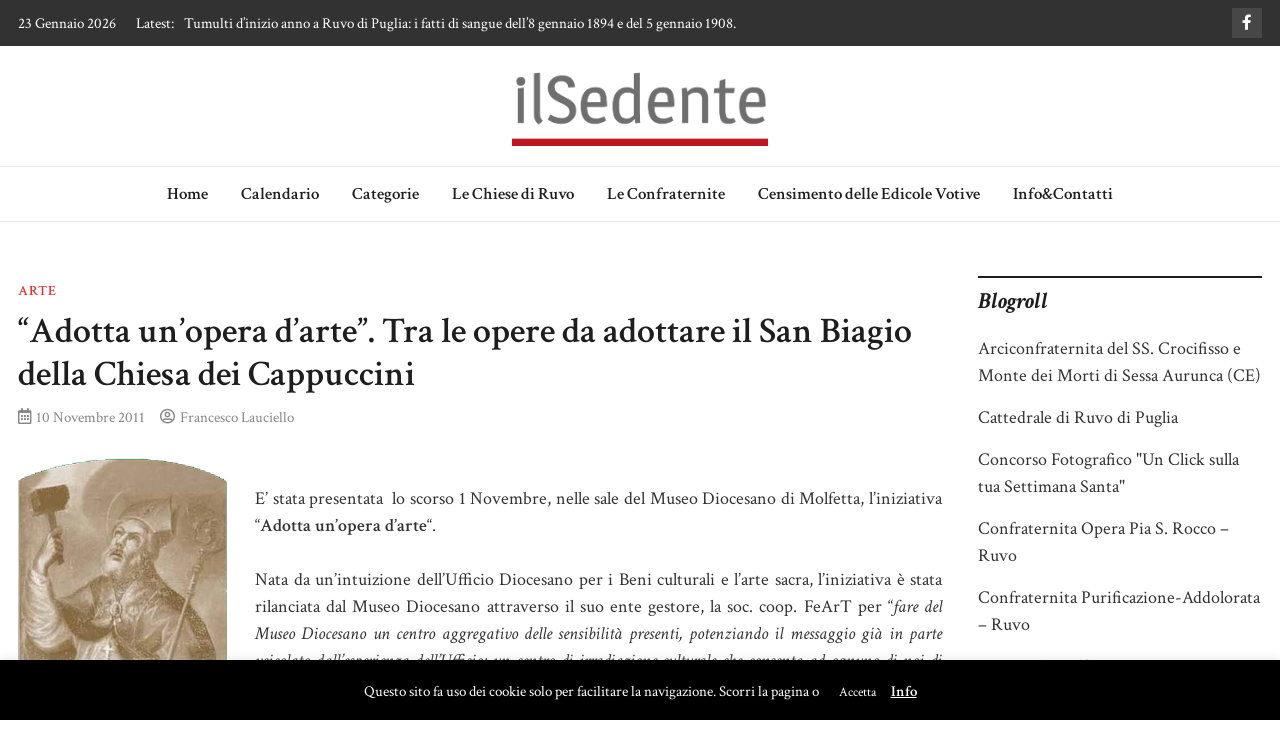

--- FILE ---
content_type: text/html; charset=UTF-8
request_url: http://ilsedente.it/640/adotta-unopera-darte-tra-le-opere-da-adottare-il-san-biagio-della-chiesa-dei-cappuccini/?doing_wp_cron=1686088707.8950290679931640625000
body_size: 20640
content:
<!doctype html>
<html lang="it-IT">
<head>
	<meta charset="UTF-8">
	<meta name="viewport" content="width=device-width, initial-scale=1">
	<link rel="profile" href="https://gmpg.org/xfn/11">

	<meta name='robots' content='index, follow, max-image-preview:large, max-snippet:-1, max-video-preview:-1' />
	<style>img:is([sizes="auto" i], [sizes^="auto," i]) { contain-intrinsic-size: 3000px 1500px }</style>
	
	<!-- This site is optimized with the Yoast SEO plugin v20.4 - https://yoast.com/wordpress/plugins/seo/ -->
	<title>&quot;Adotta un&#039;opera d&#039;arte&quot;. Tra le opere da adottare il San Biagio della Chiesa dei Cappuccini - il Sedente</title>
	<link rel="canonical" href="http://ilsedente.it/640/adotta-unopera-darte-tra-le-opere-da-adottare-il-san-biagio-della-chiesa-dei-cappuccini/" />
	<meta property="og:locale" content="it_IT" />
	<meta property="og:type" content="article" />
	<meta property="og:title" content="&quot;Adotta un&#039;opera d&#039;arte&quot;. Tra le opere da adottare il San Biagio della Chiesa dei Cappuccini - il Sedente" />
	<meta property="og:description" content="E&#8217; stata presentata  lo scorso 1 Novembre, nelle sale del Museo Diocesano di Molfetta, l&#8217;iniziativa &#8220;Adotta un&#8217;opera d&#8217;arte&#8220;. Nata da un&#8217;intuizione dell&#8217;Ufficio Diocesano per i Beni [&hellip;]" />
	<meta property="og:url" content="http://ilsedente.it/640/adotta-unopera-darte-tra-le-opere-da-adottare-il-san-biagio-della-chiesa-dei-cappuccini/" />
	<meta property="og:site_name" content="il Sedente" />
	<meta property="article:publisher" content="https://facebook.com/ilsedente" />
	<meta property="article:published_time" content="2011-11-10T16:16:25+00:00" />
	<meta property="article:modified_time" content="2011-12-03T21:17:25+00:00" />
	<meta property="og:image" content="http://ilsedente.it/wp-content/uploads/2011/11/sanbia.jpg" />
	<meta property="og:image:width" content="210" />
	<meta property="og:image:height" content="620" />
	<meta property="og:image:type" content="image/jpeg" />
	<meta name="author" content="Francesco Lauciello" />
	<meta name="twitter:label1" content="Scritto da" />
	<meta name="twitter:data1" content="Francesco Lauciello" />
	<meta name="twitter:label2" content="Tempo di lettura stimato" />
	<meta name="twitter:data2" content="3 minuti" />
	<script type="application/ld+json" class="yoast-schema-graph">{"@context":"https://schema.org","@graph":[{"@type":"Article","@id":"http://ilsedente.it/640/adotta-unopera-darte-tra-le-opere-da-adottare-il-san-biagio-della-chiesa-dei-cappuccini/#article","isPartOf":{"@id":"http://ilsedente.it/640/adotta-unopera-darte-tra-le-opere-da-adottare-il-san-biagio-della-chiesa-dei-cappuccini/"},"author":{"name":"Francesco Lauciello","@id":"https://ilsedente.it/#/schema/person/52fda543b366b63f974af04d444c4bc9"},"headline":"&#8220;Adotta un&#8217;opera d&#8217;arte&#8221;. Tra le opere da adottare il San Biagio della Chiesa dei Cappuccini","datePublished":"2011-11-10T16:16:25+00:00","dateModified":"2011-12-03T21:17:25+00:00","mainEntityOfPage":{"@id":"http://ilsedente.it/640/adotta-unopera-darte-tra-le-opere-da-adottare-il-san-biagio-della-chiesa-dei-cappuccini/"},"wordCount":666,"publisher":{"@id":"https://ilsedente.it/#organization"},"image":{"@id":"http://ilsedente.it/640/adotta-unopera-darte-tra-le-opere-da-adottare-il-san-biagio-della-chiesa-dei-cappuccini/#primaryimage"},"thumbnailUrl":"http://ilsedente.it/wp-content/uploads/2011/11/sanbia.jpg","keywords":["adotta un'opera d'arte","chiesa dei cappuccini","diocesi","museo diocesano","san biagio"],"articleSection":["Arte"],"inLanguage":"it-IT"},{"@type":"WebPage","@id":"http://ilsedente.it/640/adotta-unopera-darte-tra-le-opere-da-adottare-il-san-biagio-della-chiesa-dei-cappuccini/","url":"http://ilsedente.it/640/adotta-unopera-darte-tra-le-opere-da-adottare-il-san-biagio-della-chiesa-dei-cappuccini/","name":"\"Adotta un'opera d'arte\". Tra le opere da adottare il San Biagio della Chiesa dei Cappuccini - il Sedente","isPartOf":{"@id":"https://ilsedente.it/#website"},"primaryImageOfPage":{"@id":"http://ilsedente.it/640/adotta-unopera-darte-tra-le-opere-da-adottare-il-san-biagio-della-chiesa-dei-cappuccini/#primaryimage"},"image":{"@id":"http://ilsedente.it/640/adotta-unopera-darte-tra-le-opere-da-adottare-il-san-biagio-della-chiesa-dei-cappuccini/#primaryimage"},"thumbnailUrl":"http://ilsedente.it/wp-content/uploads/2011/11/sanbia.jpg","datePublished":"2011-11-10T16:16:25+00:00","dateModified":"2011-12-03T21:17:25+00:00","breadcrumb":{"@id":"http://ilsedente.it/640/adotta-unopera-darte-tra-le-opere-da-adottare-il-san-biagio-della-chiesa-dei-cappuccini/#breadcrumb"},"inLanguage":"it-IT","potentialAction":[{"@type":"ReadAction","target":["http://ilsedente.it/640/adotta-unopera-darte-tra-le-opere-da-adottare-il-san-biagio-della-chiesa-dei-cappuccini/"]}]},{"@type":"ImageObject","inLanguage":"it-IT","@id":"http://ilsedente.it/640/adotta-unopera-darte-tra-le-opere-da-adottare-il-san-biagio-della-chiesa-dei-cappuccini/#primaryimage","url":"http://ilsedente.it/wp-content/uploads/2011/11/sanbia.jpg","contentUrl":"http://ilsedente.it/wp-content/uploads/2011/11/sanbia.jpg","width":"210","height":"620"},{"@type":"BreadcrumbList","@id":"http://ilsedente.it/640/adotta-unopera-darte-tra-le-opere-da-adottare-il-san-biagio-della-chiesa-dei-cappuccini/#breadcrumb","itemListElement":[{"@type":"ListItem","position":1,"name":"Home","item":"https://ilsedente.it/"},{"@type":"ListItem","position":2,"name":"&#8220;Adotta un&#8217;opera d&#8217;arte&#8221;. Tra le opere da adottare il San Biagio della Chiesa dei Cappuccini"}]},{"@type":"WebSite","@id":"https://ilsedente.it/#website","url":"https://ilsedente.it/","name":"il Sedente","description":"Cultura, arte e tradizioni a Ruvo di Puglia","publisher":{"@id":"https://ilsedente.it/#organization"},"potentialAction":[{"@type":"SearchAction","target":{"@type":"EntryPoint","urlTemplate":"https://ilsedente.it/?s={search_term_string}"},"query-input":"required name=search_term_string"}],"inLanguage":"it-IT"},{"@type":"Organization","@id":"https://ilsedente.it/#organization","name":"il Sedente","url":"https://ilsedente.it/","logo":{"@type":"ImageObject","inLanguage":"it-IT","@id":"https://ilsedente.it/#/schema/logo/image/","url":"http://ilsedente.it/wp-content/uploads/2022/02/cropped-Senza-titolo-10.png","contentUrl":"http://ilsedente.it/wp-content/uploads/2022/02/cropped-Senza-titolo-10.png","width":1191,"height":371,"caption":"il Sedente"},"image":{"@id":"https://ilsedente.it/#/schema/logo/image/"},"sameAs":["https://facebook.com/ilsedente"]},{"@type":"Person","@id":"https://ilsedente.it/#/schema/person/52fda543b366b63f974af04d444c4bc9","name":"Francesco Lauciello","image":{"@type":"ImageObject","inLanguage":"it-IT","@id":"https://ilsedente.it/#/schema/person/image/","url":"https://secure.gravatar.com/avatar/ae74011103dfb78532fe6b4adf06cd14?s=96&d=mm&r=g","contentUrl":"https://secure.gravatar.com/avatar/ae74011103dfb78532fe6b4adf06cd14?s=96&d=mm&r=g","caption":"Francesco Lauciello"},"url":"http://ilsedente.it/author/ilsedente/"}]}</script>
	<!-- / Yoast SEO plugin. -->


<link rel='dns-prefetch' href='//www.googletagmanager.com' />
<link rel='dns-prefetch' href='//fonts.googleapis.com' />
<link rel="alternate" type="application/rss+xml" title="il Sedente &raquo; Feed" href="http://ilsedente.it/feed/" />
<link rel="alternate" type="application/rss+xml" title="il Sedente &raquo; Feed dei commenti" href="http://ilsedente.it/comments/feed/" />
<link rel="alternate" type="application/rss+xml" title="Feed il Sedente &raquo; Storie" href="http://ilsedente.it/web-stories/feed/">		<!-- This site uses the Google Analytics by MonsterInsights plugin v8.14.0 - Using Analytics tracking - https://www.monsterinsights.com/ -->
							<script src="//www.googletagmanager.com/gtag/js?id=UA-24505419-2"  data-cfasync="false" data-wpfc-render="false" type="text/javascript" async></script>
			<script data-cfasync="false" data-wpfc-render="false" type="text/javascript">
				var mi_version = '8.14.0';
				var mi_track_user = true;
				var mi_no_track_reason = '';
				
								var disableStrs = [
															'ga-disable-UA-24505419-2',
									];

				/* Function to detect opted out users */
				function __gtagTrackerIsOptedOut() {
					for (var index = 0; index < disableStrs.length; index++) {
						if (document.cookie.indexOf(disableStrs[index] + '=true') > -1) {
							return true;
						}
					}

					return false;
				}

				/* Disable tracking if the opt-out cookie exists. */
				if (__gtagTrackerIsOptedOut()) {
					for (var index = 0; index < disableStrs.length; index++) {
						window[disableStrs[index]] = true;
					}
				}

				/* Opt-out function */
				function __gtagTrackerOptout() {
					for (var index = 0; index < disableStrs.length; index++) {
						document.cookie = disableStrs[index] + '=true; expires=Thu, 31 Dec 2099 23:59:59 UTC; path=/';
						window[disableStrs[index]] = true;
					}
				}

				if ('undefined' === typeof gaOptout) {
					function gaOptout() {
						__gtagTrackerOptout();
					}
				}
								window.dataLayer = window.dataLayer || [];

				window.MonsterInsightsDualTracker = {
					helpers: {},
					trackers: {},
				};
				if (mi_track_user) {
					function __gtagDataLayer() {
						dataLayer.push(arguments);
					}

					function __gtagTracker(type, name, parameters) {
						if (!parameters) {
							parameters = {};
						}

						if (parameters.send_to) {
							__gtagDataLayer.apply(null, arguments);
							return;
						}

						if (type === 'event') {
							
														parameters.send_to = monsterinsights_frontend.ua;
							__gtagDataLayer(type, name, parameters);
													} else {
							__gtagDataLayer.apply(null, arguments);
						}
					}

					__gtagTracker('js', new Date());
					__gtagTracker('set', {
						'developer_id.dZGIzZG': true,
											});
															__gtagTracker('config', 'UA-24505419-2', {"forceSSL":"true","anonymize_ip":"true"} );
										window.gtag = __gtagTracker;										(function () {
						/* https://developers.google.com/analytics/devguides/collection/analyticsjs/ */
						/* ga and __gaTracker compatibility shim. */
						var noopfn = function () {
							return null;
						};
						var newtracker = function () {
							return new Tracker();
						};
						var Tracker = function () {
							return null;
						};
						var p = Tracker.prototype;
						p.get = noopfn;
						p.set = noopfn;
						p.send = function () {
							var args = Array.prototype.slice.call(arguments);
							args.unshift('send');
							__gaTracker.apply(null, args);
						};
						var __gaTracker = function () {
							var len = arguments.length;
							if (len === 0) {
								return;
							}
							var f = arguments[len - 1];
							if (typeof f !== 'object' || f === null || typeof f.hitCallback !== 'function') {
								if ('send' === arguments[0]) {
									var hitConverted, hitObject = false, action;
									if ('event' === arguments[1]) {
										if ('undefined' !== typeof arguments[3]) {
											hitObject = {
												'eventAction': arguments[3],
												'eventCategory': arguments[2],
												'eventLabel': arguments[4],
												'value': arguments[5] ? arguments[5] : 1,
											}
										}
									}
									if ('pageview' === arguments[1]) {
										if ('undefined' !== typeof arguments[2]) {
											hitObject = {
												'eventAction': 'page_view',
												'page_path': arguments[2],
											}
										}
									}
									if (typeof arguments[2] === 'object') {
										hitObject = arguments[2];
									}
									if (typeof arguments[5] === 'object') {
										Object.assign(hitObject, arguments[5]);
									}
									if ('undefined' !== typeof arguments[1].hitType) {
										hitObject = arguments[1];
										if ('pageview' === hitObject.hitType) {
											hitObject.eventAction = 'page_view';
										}
									}
									if (hitObject) {
										action = 'timing' === arguments[1].hitType ? 'timing_complete' : hitObject.eventAction;
										hitConverted = mapArgs(hitObject);
										__gtagTracker('event', action, hitConverted);
									}
								}
								return;
							}

							function mapArgs(args) {
								var arg, hit = {};
								var gaMap = {
									'eventCategory': 'event_category',
									'eventAction': 'event_action',
									'eventLabel': 'event_label',
									'eventValue': 'event_value',
									'nonInteraction': 'non_interaction',
									'timingCategory': 'event_category',
									'timingVar': 'name',
									'timingValue': 'value',
									'timingLabel': 'event_label',
									'page': 'page_path',
									'location': 'page_location',
									'title': 'page_title',
								};
								for (arg in args) {
																		if (!(!args.hasOwnProperty(arg) || !gaMap.hasOwnProperty(arg))) {
										hit[gaMap[arg]] = args[arg];
									} else {
										hit[arg] = args[arg];
									}
								}
								return hit;
							}

							try {
								f.hitCallback();
							} catch (ex) {
							}
						};
						__gaTracker.create = newtracker;
						__gaTracker.getByName = newtracker;
						__gaTracker.getAll = function () {
							return [];
						};
						__gaTracker.remove = noopfn;
						__gaTracker.loaded = true;
						window['__gaTracker'] = __gaTracker;
					})();
									} else {
										console.log("");
					(function () {
						function __gtagTracker() {
							return null;
						}

						window['__gtagTracker'] = __gtagTracker;
						window['gtag'] = __gtagTracker;
					})();
									}
			</script>
				<!-- / Google Analytics by MonsterInsights -->
		<script type="text/javascript">
/* <![CDATA[ */
window._wpemojiSettings = {"baseUrl":"https:\/\/s.w.org\/images\/core\/emoji\/15.0.3\/72x72\/","ext":".png","svgUrl":"https:\/\/s.w.org\/images\/core\/emoji\/15.0.3\/svg\/","svgExt":".svg","source":{"concatemoji":"http:\/\/ilsedente.it\/wp-includes\/js\/wp-emoji-release.min.js?ver=6.7.4"}};
/*! This file is auto-generated */
!function(i,n){var o,s,e;function c(e){try{var t={supportTests:e,timestamp:(new Date).valueOf()};sessionStorage.setItem(o,JSON.stringify(t))}catch(e){}}function p(e,t,n){e.clearRect(0,0,e.canvas.width,e.canvas.height),e.fillText(t,0,0);var t=new Uint32Array(e.getImageData(0,0,e.canvas.width,e.canvas.height).data),r=(e.clearRect(0,0,e.canvas.width,e.canvas.height),e.fillText(n,0,0),new Uint32Array(e.getImageData(0,0,e.canvas.width,e.canvas.height).data));return t.every(function(e,t){return e===r[t]})}function u(e,t,n){switch(t){case"flag":return n(e,"\ud83c\udff3\ufe0f\u200d\u26a7\ufe0f","\ud83c\udff3\ufe0f\u200b\u26a7\ufe0f")?!1:!n(e,"\ud83c\uddfa\ud83c\uddf3","\ud83c\uddfa\u200b\ud83c\uddf3")&&!n(e,"\ud83c\udff4\udb40\udc67\udb40\udc62\udb40\udc65\udb40\udc6e\udb40\udc67\udb40\udc7f","\ud83c\udff4\u200b\udb40\udc67\u200b\udb40\udc62\u200b\udb40\udc65\u200b\udb40\udc6e\u200b\udb40\udc67\u200b\udb40\udc7f");case"emoji":return!n(e,"\ud83d\udc26\u200d\u2b1b","\ud83d\udc26\u200b\u2b1b")}return!1}function f(e,t,n){var r="undefined"!=typeof WorkerGlobalScope&&self instanceof WorkerGlobalScope?new OffscreenCanvas(300,150):i.createElement("canvas"),a=r.getContext("2d",{willReadFrequently:!0}),o=(a.textBaseline="top",a.font="600 32px Arial",{});return e.forEach(function(e){o[e]=t(a,e,n)}),o}function t(e){var t=i.createElement("script");t.src=e,t.defer=!0,i.head.appendChild(t)}"undefined"!=typeof Promise&&(o="wpEmojiSettingsSupports",s=["flag","emoji"],n.supports={everything:!0,everythingExceptFlag:!0},e=new Promise(function(e){i.addEventListener("DOMContentLoaded",e,{once:!0})}),new Promise(function(t){var n=function(){try{var e=JSON.parse(sessionStorage.getItem(o));if("object"==typeof e&&"number"==typeof e.timestamp&&(new Date).valueOf()<e.timestamp+604800&&"object"==typeof e.supportTests)return e.supportTests}catch(e){}return null}();if(!n){if("undefined"!=typeof Worker&&"undefined"!=typeof OffscreenCanvas&&"undefined"!=typeof URL&&URL.createObjectURL&&"undefined"!=typeof Blob)try{var e="postMessage("+f.toString()+"("+[JSON.stringify(s),u.toString(),p.toString()].join(",")+"));",r=new Blob([e],{type:"text/javascript"}),a=new Worker(URL.createObjectURL(r),{name:"wpTestEmojiSupports"});return void(a.onmessage=function(e){c(n=e.data),a.terminate(),t(n)})}catch(e){}c(n=f(s,u,p))}t(n)}).then(function(e){for(var t in e)n.supports[t]=e[t],n.supports.everything=n.supports.everything&&n.supports[t],"flag"!==t&&(n.supports.everythingExceptFlag=n.supports.everythingExceptFlag&&n.supports[t]);n.supports.everythingExceptFlag=n.supports.everythingExceptFlag&&!n.supports.flag,n.DOMReady=!1,n.readyCallback=function(){n.DOMReady=!0}}).then(function(){return e}).then(function(){var e;n.supports.everything||(n.readyCallback(),(e=n.source||{}).concatemoji?t(e.concatemoji):e.wpemoji&&e.twemoji&&(t(e.twemoji),t(e.wpemoji)))}))}((window,document),window._wpemojiSettings);
/* ]]> */
</script>
<link rel='stylesheet' id='lytebox-style-css' href='http://ilsedente.it/wp-content/plugins/lytebox/lytebox.css?ver=6.7.4' type='text/css' media='all' />
<link rel='stylesheet' id='mci-footnotes-no-tooltips-pagelayout-none-css' href='http://ilsedente.it/wp-content/plugins/footnotes/css/footnotes-nottbrpl0.min.css?ver=2.7.3' type='text/css' media='all' />
<link rel='stylesheet' id='style_main-css' href='http://ilsedente.it/wp-content/plugins/wp-gif-player/style.css?ver=1645981059' type='text/css' media='all' />
<link rel='stylesheet' id='socialite-css-css' href='http://ilsedente.it/wp-content/plugins/wpsocialite/lib/wpsocialite.css?ver=6.7.4' type='text/css' media='all' />
<link rel='stylesheet' id='sbi_styles-css' href='http://ilsedente.it/wp-content/plugins/instagram-feed/css/sbi-styles.min.css?ver=6.1.3' type='text/css' media='all' />
<style id='wp-emoji-styles-inline-css' type='text/css'>

	img.wp-smiley, img.emoji {
		display: inline !important;
		border: none !important;
		box-shadow: none !important;
		height: 1em !important;
		width: 1em !important;
		margin: 0 0.07em !important;
		vertical-align: -0.1em !important;
		background: none !important;
		padding: 0 !important;
	}
</style>
<link rel='stylesheet' id='wp-block-library-css' href='http://ilsedente.it/wp-includes/css/dist/block-library/style.min.css?ver=6.7.4' type='text/css' media='all' />
<style id='classic-theme-styles-inline-css' type='text/css'>
/*! This file is auto-generated */
.wp-block-button__link{color:#fff;background-color:#32373c;border-radius:9999px;box-shadow:none;text-decoration:none;padding:calc(.667em + 2px) calc(1.333em + 2px);font-size:1.125em}.wp-block-file__button{background:#32373c;color:#fff;text-decoration:none}
</style>
<style id='global-styles-inline-css' type='text/css'>
:root{--wp--preset--aspect-ratio--square: 1;--wp--preset--aspect-ratio--4-3: 4/3;--wp--preset--aspect-ratio--3-4: 3/4;--wp--preset--aspect-ratio--3-2: 3/2;--wp--preset--aspect-ratio--2-3: 2/3;--wp--preset--aspect-ratio--16-9: 16/9;--wp--preset--aspect-ratio--9-16: 9/16;--wp--preset--color--black: #000000;--wp--preset--color--cyan-bluish-gray: #abb8c3;--wp--preset--color--white: #ffffff;--wp--preset--color--pale-pink: #f78da7;--wp--preset--color--vivid-red: #cf2e2e;--wp--preset--color--luminous-vivid-orange: #ff6900;--wp--preset--color--luminous-vivid-amber: #fcb900;--wp--preset--color--light-green-cyan: #7bdcb5;--wp--preset--color--vivid-green-cyan: #00d084;--wp--preset--color--pale-cyan-blue: #8ed1fc;--wp--preset--color--vivid-cyan-blue: #0693e3;--wp--preset--color--vivid-purple: #9b51e0;--wp--preset--gradient--vivid-cyan-blue-to-vivid-purple: linear-gradient(135deg,rgba(6,147,227,1) 0%,rgb(155,81,224) 100%);--wp--preset--gradient--light-green-cyan-to-vivid-green-cyan: linear-gradient(135deg,rgb(122,220,180) 0%,rgb(0,208,130) 100%);--wp--preset--gradient--luminous-vivid-amber-to-luminous-vivid-orange: linear-gradient(135deg,rgba(252,185,0,1) 0%,rgba(255,105,0,1) 100%);--wp--preset--gradient--luminous-vivid-orange-to-vivid-red: linear-gradient(135deg,rgba(255,105,0,1) 0%,rgb(207,46,46) 100%);--wp--preset--gradient--very-light-gray-to-cyan-bluish-gray: linear-gradient(135deg,rgb(238,238,238) 0%,rgb(169,184,195) 100%);--wp--preset--gradient--cool-to-warm-spectrum: linear-gradient(135deg,rgb(74,234,220) 0%,rgb(151,120,209) 20%,rgb(207,42,186) 40%,rgb(238,44,130) 60%,rgb(251,105,98) 80%,rgb(254,248,76) 100%);--wp--preset--gradient--blush-light-purple: linear-gradient(135deg,rgb(255,206,236) 0%,rgb(152,150,240) 100%);--wp--preset--gradient--blush-bordeaux: linear-gradient(135deg,rgb(254,205,165) 0%,rgb(254,45,45) 50%,rgb(107,0,62) 100%);--wp--preset--gradient--luminous-dusk: linear-gradient(135deg,rgb(255,203,112) 0%,rgb(199,81,192) 50%,rgb(65,88,208) 100%);--wp--preset--gradient--pale-ocean: linear-gradient(135deg,rgb(255,245,203) 0%,rgb(182,227,212) 50%,rgb(51,167,181) 100%);--wp--preset--gradient--electric-grass: linear-gradient(135deg,rgb(202,248,128) 0%,rgb(113,206,126) 100%);--wp--preset--gradient--midnight: linear-gradient(135deg,rgb(2,3,129) 0%,rgb(40,116,252) 100%);--wp--preset--font-size--small: 13px;--wp--preset--font-size--medium: 20px;--wp--preset--font-size--large: 36px;--wp--preset--font-size--x-large: 42px;--wp--preset--spacing--20: 0.44rem;--wp--preset--spacing--30: 0.67rem;--wp--preset--spacing--40: 1rem;--wp--preset--spacing--50: 1.5rem;--wp--preset--spacing--60: 2.25rem;--wp--preset--spacing--70: 3.38rem;--wp--preset--spacing--80: 5.06rem;--wp--preset--shadow--natural: 6px 6px 9px rgba(0, 0, 0, 0.2);--wp--preset--shadow--deep: 12px 12px 50px rgba(0, 0, 0, 0.4);--wp--preset--shadow--sharp: 6px 6px 0px rgba(0, 0, 0, 0.2);--wp--preset--shadow--outlined: 6px 6px 0px -3px rgba(255, 255, 255, 1), 6px 6px rgba(0, 0, 0, 1);--wp--preset--shadow--crisp: 6px 6px 0px rgba(0, 0, 0, 1);}:where(.is-layout-flex){gap: 0.5em;}:where(.is-layout-grid){gap: 0.5em;}body .is-layout-flex{display: flex;}.is-layout-flex{flex-wrap: wrap;align-items: center;}.is-layout-flex > :is(*, div){margin: 0;}body .is-layout-grid{display: grid;}.is-layout-grid > :is(*, div){margin: 0;}:where(.wp-block-columns.is-layout-flex){gap: 2em;}:where(.wp-block-columns.is-layout-grid){gap: 2em;}:where(.wp-block-post-template.is-layout-flex){gap: 1.25em;}:where(.wp-block-post-template.is-layout-grid){gap: 1.25em;}.has-black-color{color: var(--wp--preset--color--black) !important;}.has-cyan-bluish-gray-color{color: var(--wp--preset--color--cyan-bluish-gray) !important;}.has-white-color{color: var(--wp--preset--color--white) !important;}.has-pale-pink-color{color: var(--wp--preset--color--pale-pink) !important;}.has-vivid-red-color{color: var(--wp--preset--color--vivid-red) !important;}.has-luminous-vivid-orange-color{color: var(--wp--preset--color--luminous-vivid-orange) !important;}.has-luminous-vivid-amber-color{color: var(--wp--preset--color--luminous-vivid-amber) !important;}.has-light-green-cyan-color{color: var(--wp--preset--color--light-green-cyan) !important;}.has-vivid-green-cyan-color{color: var(--wp--preset--color--vivid-green-cyan) !important;}.has-pale-cyan-blue-color{color: var(--wp--preset--color--pale-cyan-blue) !important;}.has-vivid-cyan-blue-color{color: var(--wp--preset--color--vivid-cyan-blue) !important;}.has-vivid-purple-color{color: var(--wp--preset--color--vivid-purple) !important;}.has-black-background-color{background-color: var(--wp--preset--color--black) !important;}.has-cyan-bluish-gray-background-color{background-color: var(--wp--preset--color--cyan-bluish-gray) !important;}.has-white-background-color{background-color: var(--wp--preset--color--white) !important;}.has-pale-pink-background-color{background-color: var(--wp--preset--color--pale-pink) !important;}.has-vivid-red-background-color{background-color: var(--wp--preset--color--vivid-red) !important;}.has-luminous-vivid-orange-background-color{background-color: var(--wp--preset--color--luminous-vivid-orange) !important;}.has-luminous-vivid-amber-background-color{background-color: var(--wp--preset--color--luminous-vivid-amber) !important;}.has-light-green-cyan-background-color{background-color: var(--wp--preset--color--light-green-cyan) !important;}.has-vivid-green-cyan-background-color{background-color: var(--wp--preset--color--vivid-green-cyan) !important;}.has-pale-cyan-blue-background-color{background-color: var(--wp--preset--color--pale-cyan-blue) !important;}.has-vivid-cyan-blue-background-color{background-color: var(--wp--preset--color--vivid-cyan-blue) !important;}.has-vivid-purple-background-color{background-color: var(--wp--preset--color--vivid-purple) !important;}.has-black-border-color{border-color: var(--wp--preset--color--black) !important;}.has-cyan-bluish-gray-border-color{border-color: var(--wp--preset--color--cyan-bluish-gray) !important;}.has-white-border-color{border-color: var(--wp--preset--color--white) !important;}.has-pale-pink-border-color{border-color: var(--wp--preset--color--pale-pink) !important;}.has-vivid-red-border-color{border-color: var(--wp--preset--color--vivid-red) !important;}.has-luminous-vivid-orange-border-color{border-color: var(--wp--preset--color--luminous-vivid-orange) !important;}.has-luminous-vivid-amber-border-color{border-color: var(--wp--preset--color--luminous-vivid-amber) !important;}.has-light-green-cyan-border-color{border-color: var(--wp--preset--color--light-green-cyan) !important;}.has-vivid-green-cyan-border-color{border-color: var(--wp--preset--color--vivid-green-cyan) !important;}.has-pale-cyan-blue-border-color{border-color: var(--wp--preset--color--pale-cyan-blue) !important;}.has-vivid-cyan-blue-border-color{border-color: var(--wp--preset--color--vivid-cyan-blue) !important;}.has-vivid-purple-border-color{border-color: var(--wp--preset--color--vivid-purple) !important;}.has-vivid-cyan-blue-to-vivid-purple-gradient-background{background: var(--wp--preset--gradient--vivid-cyan-blue-to-vivid-purple) !important;}.has-light-green-cyan-to-vivid-green-cyan-gradient-background{background: var(--wp--preset--gradient--light-green-cyan-to-vivid-green-cyan) !important;}.has-luminous-vivid-amber-to-luminous-vivid-orange-gradient-background{background: var(--wp--preset--gradient--luminous-vivid-amber-to-luminous-vivid-orange) !important;}.has-luminous-vivid-orange-to-vivid-red-gradient-background{background: var(--wp--preset--gradient--luminous-vivid-orange-to-vivid-red) !important;}.has-very-light-gray-to-cyan-bluish-gray-gradient-background{background: var(--wp--preset--gradient--very-light-gray-to-cyan-bluish-gray) !important;}.has-cool-to-warm-spectrum-gradient-background{background: var(--wp--preset--gradient--cool-to-warm-spectrum) !important;}.has-blush-light-purple-gradient-background{background: var(--wp--preset--gradient--blush-light-purple) !important;}.has-blush-bordeaux-gradient-background{background: var(--wp--preset--gradient--blush-bordeaux) !important;}.has-luminous-dusk-gradient-background{background: var(--wp--preset--gradient--luminous-dusk) !important;}.has-pale-ocean-gradient-background{background: var(--wp--preset--gradient--pale-ocean) !important;}.has-electric-grass-gradient-background{background: var(--wp--preset--gradient--electric-grass) !important;}.has-midnight-gradient-background{background: var(--wp--preset--gradient--midnight) !important;}.has-small-font-size{font-size: var(--wp--preset--font-size--small) !important;}.has-medium-font-size{font-size: var(--wp--preset--font-size--medium) !important;}.has-large-font-size{font-size: var(--wp--preset--font-size--large) !important;}.has-x-large-font-size{font-size: var(--wp--preset--font-size--x-large) !important;}
:where(.wp-block-post-template.is-layout-flex){gap: 1.25em;}:where(.wp-block-post-template.is-layout-grid){gap: 1.25em;}
:where(.wp-block-columns.is-layout-flex){gap: 2em;}:where(.wp-block-columns.is-layout-grid){gap: 2em;}
:root :where(.wp-block-pullquote){font-size: 1.5em;line-height: 1.6;}
</style>
<link rel='stylesheet' id='redux-extendify-styles-css' href='http://ilsedente.it/wp-content/plugins/redux-framework/redux-core/assets/css/extendify-utilities.css?ver=4.4.0' type='text/css' media='all' />
<link rel='stylesheet' id='fontawesome-five-css-css' href='http://ilsedente.it/wp-content/plugins/accesspress-social-counter/css/fontawesome-all.css?ver=1.9.2' type='text/css' media='all' />
<link rel='stylesheet' id='apsc-frontend-css-css' href='http://ilsedente.it/wp-content/plugins/accesspress-social-counter/css/frontend.css?ver=1.9.2' type='text/css' media='all' />
<link rel='stylesheet' id='advpsStyleSheet-css' href='http://ilsedente.it/wp-content/plugins/advanced-post-slider/advps-style.css?ver=6.7.4' type='text/css' media='all' />
<link rel='stylesheet' id='contact-form-7-css' href='http://ilsedente.it/wp-content/plugins/contact-form-7/includes/css/styles.css?ver=5.7.5.1' type='text/css' media='all' />
<link rel='stylesheet' id='cookie-law-info-css' href='http://ilsedente.it/wp-content/plugins/cookie-law-info/legacy/public/css/cookie-law-info-public.css?ver=3.0.8' type='text/css' media='all' />
<link rel='stylesheet' id='cookie-law-info-gdpr-css' href='http://ilsedente.it/wp-content/plugins/cookie-law-info/legacy/public/css/cookie-law-info-gdpr.css?ver=3.0.8' type='text/css' media='all' />
<link rel='stylesheet' id='core-front-css' href='http://ilsedente.it/wp-content/plugins/theme-core/assets/css/na-core-front.css?ver=1.0' type='text/css' media='all' />
<link rel='stylesheet' id='bootstrap-4-css' href='http://ilsedente.it/wp-content/themes/magazinebook/css/bootstrap.css?ver=4.4.1' type='text/css' media='all' />
<link rel='stylesheet' id='fontawesome-5-css' href='http://ilsedente.it/wp-content/themes/magazinebook/css/font-awesome.css?ver=5.13.0' type='text/css' media='all' />
<link rel='stylesheet' id='splide-css-css' href='http://ilsedente.it/wp-content/themes/magazinebook/css/splide.min.css?ver=2.3.1' type='text/css' media='all' />
<link rel='stylesheet' id='magazinebook-style-css' href='http://ilsedente.it/wp-content/themes/magazinebook/style.css?ver=1.0.9' type='text/css' media='all' />
<style id='magazinebook-style-inline-css' type='text/css'>

			a, .main-navigation li:hover > a, .main-navigation li.focus > a,
			.widget a:hover,
			.top-header-bar.mb-light-top-bar .mb-latest-posts a,
			.mb-simple-featured-posts .cat-links a,
			.widget .cat-links a {
				color: #dd3333;
			}
			.main-navigation .current_page_item > a,
			.main-navigation .current-menu-item > a,
			.main-navigation .current_page_ancestor > a,
			.main-navigation .current-menu-ancestor > a {
				color: #dd3333;
  				border-bottom: 2px solid #dd3333;
			}
			.mb-read-more {
				background-color: #dd3333;
			}
			input[type='reset'], input[type='button'], input[type='submit'], button {
				background-color: #dd3333;
			}
			.search-form button.search-icon {
				border-top: 1px solid #dd3333;
			}
		
</style>
<link rel='stylesheet' id='magazinebook-fonts-option3-css' href='//fonts.googleapis.com/css2?family=Crimson+Text%3Aital%2Cwght%400%2C400%3B0%2C600%3B1%2C400%3B1%2C700&#038;display=swap&#038;ver=1.0.9' type='text/css' media='all' />
<style id='magazinebook-fonts-option3-inline-css' type='text/css'>

		html {
			font-size: 18px;
		}
		body, button, input, select, optgroup, textarea {
			font-family: 'Crimson Text', serif;
		}
		h1, h2, h3, h4, h5, h6, .h1, .h2, .h3, .h4, .h5, .h6 {
			font-weight: 600;
		}
		.entry-title {
			font-family: 'Crimson Text', serif;
			font-weight: 600;
		}
		.main-navigation, .mb-read-more, .cat-links, input[type='reset'], input[type='button'], input[type='submit'], button, #respond form label {
			font-family: 'Crimson Text', serif;
			font-weight: 600;
		}
		.widget .widget-title, .widget .widgettitle, .site-header .site-title, .page-title, .comments-title, .comment-reply-title {
			font-family: 'Crimson Text', serif;
			font-weight: 700;
			font-style: italic;
		}
		#secondary .widget_search input.s.field {
			width: calc(100% - 48px);
		}
		
</style>
<link rel='stylesheet' id='yarppRelatedCss-css' href='http://ilsedente.it/wp-content/plugins/yet-another-related-posts-plugin/style/related.css?ver=5.30.2' type='text/css' media='all' />
<link rel='stylesheet' id='galleria-css' href='http://ilsedente.it/wp-content/plugins/wp-galleria/css/wp-galleria.css?ver=1.1' type='text/css' media='screen' />
<link rel='stylesheet' id='fancybox-css' href='http://ilsedente.it/wp-content/plugins/wp-galleria/css/jquery.fancybox-1.3.0.css?ver=1.3.0' type='text/css' media='screen' />
<script type="text/javascript" src="http://ilsedente.it/wp-content/plugins/lytebox/lytebox.js?ver=6.7.4" id="lytebox-script-js"></script>
<script type="text/javascript" src="http://ilsedente.it/wp-includes/js/jquery/jquery.min.js?ver=3.7.1" id="jquery-core-js"></script>
<script type="text/javascript" src="http://ilsedente.it/wp-includes/js/jquery/jquery-migrate.min.js?ver=3.4.1" id="jquery-migrate-js"></script>
<script type="text/javascript" src="http://ilsedente.it/wp-content/plugins/google-analytics-for-wordpress/assets/js/frontend-gtag.min.js?ver=8.14.0" id="monsterinsights-frontend-script-js"></script>
<script data-cfasync="false" data-wpfc-render="false" type="text/javascript" id='monsterinsights-frontend-script-js-extra'>/* <![CDATA[ */
var monsterinsights_frontend = {"js_events_tracking":"true","download_extensions":"doc,pdf,ppt,zip,xls,docx,pptx,xlsx","inbound_paths":"[]","home_url":"http:\/\/ilsedente.it","hash_tracking":"false","ua":"UA-24505419-2","v4_id":""};/* ]]> */
</script>
<script type="text/javascript" src="http://ilsedente.it/wp-content/plugins/advanced-post-slider/js/advps.frnt.script.js?ver=6.7.4" id="advps_front_script-js"></script>
<script type="text/javascript" src="http://ilsedente.it/wp-content/plugins/advanced-post-slider/bxslider/jquery.bxslider.min.js?ver=6.7.4" id="advps_jbx-js"></script>
<script type="text/javascript" id="cookie-law-info-js-extra">
/* <![CDATA[ */
var Cli_Data = {"nn_cookie_ids":[],"cookielist":[],"non_necessary_cookies":[],"ccpaEnabled":"","ccpaRegionBased":"","ccpaBarEnabled":"","strictlyEnabled":["necessary","obligatoire"],"ccpaType":"gdpr","js_blocking":"","custom_integration":"","triggerDomRefresh":"","secure_cookies":""};
var cli_cookiebar_settings = {"animate_speed_hide":"500","animate_speed_show":"500","background":"#000000","border":"#444","border_on":"","button_1_button_colour":"#000","button_1_button_hover":"#000000","button_1_link_colour":"#fff","button_1_as_button":"1","button_1_new_win":"","button_2_button_colour":"#333","button_2_button_hover":"#292929","button_2_link_colour":"#ffffff","button_2_as_button":"","button_2_hidebar":"","button_3_button_colour":"#000","button_3_button_hover":"#000000","button_3_link_colour":"#fff","button_3_as_button":"1","button_3_new_win":"","button_4_button_colour":"#000","button_4_button_hover":"#000000","button_4_link_colour":"#62a329","button_4_as_button":"","button_7_button_colour":"#61a229","button_7_button_hover":"#4e8221","button_7_link_colour":"#fff","button_7_as_button":"1","button_7_new_win":"","font_family":"inherit","header_fix":"","notify_animate_hide":"1","notify_animate_show":"","notify_div_id":"#cookie-law-info-bar","notify_position_horizontal":"right","notify_position_vertical":"bottom","scroll_close":"1","scroll_close_reload":"","accept_close_reload":"","reject_close_reload":"","showagain_tab":"1","showagain_background":"#fff","showagain_border":"#000","showagain_div_id":"#cookie-law-info-again","showagain_x_position":"100px","text":"#ffffff","show_once_yn":"","show_once":"10000","logging_on":"","as_popup":"","popup_overlay":"1","bar_heading_text":"","cookie_bar_as":"banner","popup_showagain_position":"bottom-right","widget_position":"left"};
var log_object = {"ajax_url":"http:\/\/ilsedente.it\/wp-admin\/admin-ajax.php"};
/* ]]> */
</script>
<script type="text/javascript" src="http://ilsedente.it/wp-content/plugins/cookie-law-info/legacy/public/js/cookie-law-info-public.js?ver=3.0.8" id="cookie-law-info-js"></script>

<!-- Snippet Google Analytics aggiunto da Site Kit -->
<script type="text/javascript" src="https://www.googletagmanager.com/gtag/js?id=UA-24505419-3" id="google_gtagjs-js" async></script>
<script type="text/javascript" id="google_gtagjs-js-after">
/* <![CDATA[ */
window.dataLayer = window.dataLayer || [];function gtag(){dataLayer.push(arguments);}
gtag('set', 'linker', {"domains":["ilsedente.it"]} );
gtag("js", new Date());
gtag("set", "developer_id.dZTNiMT", true);
gtag("config", "UA-24505419-3", {"anonymize_ip":true});
gtag("config", "G-XGGYKJ4SRX");
/* ]]> */
</script>

<!-- Termina lo snippet Google Analytics aggiunto da Site Kit -->
<script type="text/javascript" src="http://ilsedente.it/wp-content/plugins/wp-galleria/js/jquery.fancybox-1.3.0.pack.js?ver=1.3.0" id="fancybox-js"></script>
<link rel="https://api.w.org/" href="http://ilsedente.it/wp-json/" /><link rel="alternate" title="JSON" type="application/json" href="http://ilsedente.it/wp-json/wp/v2/posts/640" /><link rel="EditURI" type="application/rsd+xml" title="RSD" href="http://ilsedente.it/xmlrpc.php?rsd" />
<meta name="generator" content="WordPress 6.7.4" />
<link rel='shortlink' href='http://ilsedente.it/?p=640' />
<link rel="alternate" title="oEmbed (JSON)" type="application/json+oembed" href="http://ilsedente.it/wp-json/oembed/1.0/embed?url=http%3A%2F%2Filsedente.it%2F640%2Fadotta-unopera-darte-tra-le-opere-da-adottare-il-san-biagio-della-chiesa-dei-cappuccini%2F" />
<link rel="alternate" title="oEmbed (XML)" type="text/xml+oembed" href="http://ilsedente.it/wp-json/oembed/1.0/embed?url=http%3A%2F%2Filsedente.it%2F640%2Fadotta-unopera-darte-tra-le-opere-da-adottare-il-san-biagio-della-chiesa-dei-cappuccini%2F&#038;format=xml" />
<meta name="generator" content="Redux 4.4.0" /><!-- browser-theme-color for WordPress --><meta name="theme-color" content="#dd0000"><meta name="msapplication-navbutton-color" content="#dd0000"><meta name="apple-mobile-web-app-capable" content="yes"><meta name="apple-mobile-web-app-status-bar-style" content="black-translucent"><meta name="generator" content="Site Kit by Google 1.96.0" />        <style type="text/css" id="pf-main-css">
            
				@media screen {
					.printfriendly {
						z-index: 1000; position: relative
					}
					.printfriendly a, .printfriendly a:link, .printfriendly a:visited, .printfriendly a:hover, .printfriendly a:active {
						font-weight: 600;
						cursor: pointer;
						text-decoration: none;
						border: none;
						-webkit-box-shadow: none;
						-moz-box-shadow: none;
						box-shadow: none;
						outline:none;
						font-size: 14px !important;
						color: #6D9F00 !important;
					}
					.printfriendly.pf-alignleft {
						float: left;
					}
					.printfriendly.pf-alignright {
						float: right;
					}
					.printfriendly.pf-aligncenter {
						justify-content: center;
						display: flex; align-items: center;
					}
				}
				
				.pf-button-img {
					border: none;
					-webkit-box-shadow: none; 
					-moz-box-shadow: none; 
					box-shadow: none; 
					padding: 0; 
					margin: 0;
					display: inline; 
					vertical-align: middle;
				}
			  
				img.pf-button-img + .pf-button-text {
					margin-left: 6px;
				}

				@media print {
					.printfriendly {
						display: none;
					}
				}
				        </style>

            
        <style type="text/css" id="pf-excerpt-styles">
          .pf-button.pf-button-excerpt {
              display: none;
           }
        </style>

                <meta property="fb:app_id" content="" />
    <meta property="fb:app_id" content="" />
<script type="text/javascript" src="http://ilsedente.it/wp-content/plugins/wp-lytebox/lytebox.js.php">
</script>
<link rel="stylesheet" href="http://ilsedente.it/wp-content/plugins/wp-lytebox/lytebox.css" type="text/css" media="screen" />
<style type="text/css">
#lbOverlay.grey { background-color: #000; }
#lbOuterContainer.grey { border: 3px solid #888; }
#lbDetailsContainer.grey { border: 3px solid #888; border-top: none; }
#lbPrev.grey:hover, #lbPrev.grey:visited:hover { background: url(http://ilsedente.it/wp-content/plugins/wp-lytebox/images/prev_grey.gif) left 15% no-repeat; }
#lbNext.grey:hover, #lbNext.grey:visited:hover { background: url(http://ilsedente.it/wp-content/plugins/wp-lytebox/images/next_grey.gif) right 15% no-repeat; }
#lbPrev2.grey, #lbNext2.grey, #lbSpacer.grey { color: #333; }
#lbPrev2_Off.grey, #lbNext2_Off.grey { color: #CCC; }
#lbDetailsData.grey { color: #333; }
#lbClose.grey { background: url(http://ilsedente.it/wp-content/plugins/wp-lytebox/images/close_grey.png) no-repeat; }
#lbPlay.grey { background: url(http://ilsedente.it/wp-content/plugins/wp-lytebox/images/play_grey.png) no-repeat; }
#lbPause.grey { background: url(http://ilsedente.it/wp-content/plugins/wp-lytebox/images/pause_grey.png) no-repeat; }</style>
<!-- Snippet Google AdSense aggiunto da Site Kit -->
<meta name="google-adsense-platform-account" content="ca-host-pub-2644536267352236">
<meta name="google-adsense-platform-domain" content="sitekit.withgoogle.com">
<!-- Termina lo snippet Google AdSense aggiunto da Site Kit -->
<meta name="generator" content="Elementor 3.12.1; features: e_dom_optimization, e_optimized_assets_loading, e_optimized_css_loading, a11y_improvements, additional_custom_breakpoints; settings: css_print_method-external, google_font-enabled, font_display-auto">
<meta name="generator" content="Powered by WPBakery Page Builder - drag and drop page builder for WordPress."/>
<!--[if lte IE 9]><link rel="stylesheet" type="text/css" href="http://ilsedente.it/wp-content/plugins/js_composer/assets/css/vc_lte_ie9.min.css" media="screen"><![endif]--><script type="text/javascript" src="http://ilsedente.it/wp-content/plugins/si-captcha-for-wordpress/captcha/si_captcha.js?ver=1769130112"></script>
<!-- begin SI CAPTCHA Anti-Spam - login/register form style -->
<style type="text/css">
.si_captcha_small { width:175px; height:45px; padding-top:10px; padding-bottom:10px; }
.si_captcha_large { width:250px; height:60px; padding-top:10px; padding-bottom:10px; }
img#si_image_com { border-style:none; margin:0; padding-right:5px; float:left; }
img#si_image_reg { border-style:none; margin:0; padding-right:5px; float:left; }
img#si_image_log { border-style:none; margin:0; padding-right:5px; float:left; }
img#si_image_side_login { border-style:none; margin:0; padding-right:5px; float:left; }
img#si_image_checkout { border-style:none; margin:0; padding-right:5px; float:left; }
img#si_image_jetpack { border-style:none; margin:0; padding-right:5px; float:left; }
img#si_image_bbpress_topic { border-style:none; margin:0; padding-right:5px; float:left; }
.si_captcha_refresh { border-style:none; margin:0; vertical-align:bottom; }
div#si_captcha_input { display:block; padding-top:15px; padding-bottom:5px; }
label#si_captcha_code_label { margin:0; }
input#si_captcha_code_input { width:65px; }
p#si_captcha_code_p { clear: left; padding-top:10px; }
.si-captcha-jetpack-error { color:#DC3232; }
</style>
<!-- end SI CAPTCHA Anti-Spam - login/register form style -->
		<style type="text/css">
					.site-title,
			.site-description {
				position: absolute;
				clip: rect(1px, 1px, 1px, 1px);
				}
					</style>
		<link rel="icon" href="http://ilsedente.it/wp-content/uploads/2022/02/cropped-logo-1-32x32.png" sizes="32x32" />
<link rel="icon" href="http://ilsedente.it/wp-content/uploads/2022/02/cropped-logo-1-192x192.png" sizes="192x192" />
<link rel="apple-touch-icon" href="http://ilsedente.it/wp-content/uploads/2022/02/cropped-logo-1-180x180.png" />
<meta name="msapplication-TileImage" content="http://ilsedente.it/wp-content/uploads/2022/02/cropped-logo-1-270x270.png" />
			<!-- Easy Columns 2.1.1 by Pat Friedl http://www.patrickfriedl.com -->
			<link rel="stylesheet" href="http://ilsedente.it/wp-content/plugins/easy-columns/css/easy-columns.css" type="text/css" media="screen, projection" />
					<style type="text/css" id="custom-theme-css">
			.custom-logo { height: 80px; width: auto; }
		</style>
				<style type="text/css" id="wp-custom-css">
			.site-content article {
word-wrap: break-word;
-webkit-hyphens: none;
-moz-hyphens: none;
hyphens: none;
}		</style>
		<noscript><style type="text/css"> .wpb_animate_when_almost_visible { opacity: 1; }</style></noscript>
<style type="text/css" media="all">
.footnotes_reference_container {margin-top: 24px !important; margin-bottom: 0px !important;}
.footnote_container_prepare > p {border-bottom: 1px solid #aaaaaa !important;}
.footnote_plugin_tooltip_text {
 top: 0.5em !important;
 font-size: 11px !important;
}

.footnote_plugin_text {
  -webkit-hyphens: none;
     -moz-hyphens: none;
          hyphens: none;
}

</style>
</head>

<body class="post-template-default single single-post postid-640 single-format-standard wp-custom-logo wp-embed-responsive no-sidebar wpb-js-composer js-comp-ver-5.7 vc_responsive elementor-default elementor-kit-7">



<div id="page" class="site">
	<a class="skip-link screen-reader-text" href="#content">Skip to content</a>

			<div class="top-header-bar ">
			<div class="container top-header-container">
				<div class="row align-items-center">
					<div class="col-md-8 px-lg-3">
													<span class="mb-header-date">
							23 Gennaio 2026							</span>
									<div class="mb-latest-posts">
			<span class="mb-latest-posts-label">Latest: </span>
			<div class="top-ticker-wrap">
				<ul class="mb-latest-posts-list">
											<li>
							<a href="http://ilsedente.it/3456/tumulti-dinizio-anno-a-ruvo-di-puglia-i-fatti-di-sangue-dell8-gennaio-1894-e-del-5-gennaio-1908/" title="Tumulti d&#8217;inizio anno a Ruvo di Puglia: i fatti di sangue dell&#8217;8 gennaio 1894 e del 5 gennaio 1908.">Tumulti d&#8217;inizio anno a Ruvo di Puglia: i fatti di sangue dell&#8217;8 gennaio 1894 e del 5 gennaio 1908.</a>
						</li>
												<li>
							<a href="http://ilsedente.it/3124/la-cappella-della-nativita-nella-cattedrale-ruvo-puglia/" title="La Cappella della Natività nella Cattedrale di Ruvo di Puglia">La Cappella della Natività nella Cattedrale di Ruvo di Puglia</a>
						</li>
												<li>
							<a href="http://ilsedente.it/3297/lantico-presepe-della-chiesa-di-santangelo-a-ruvo-di-puglia/" title="L&#8217;antico Presepe della chiesa di Sant&#8217;Angelo a Ruvo di Puglia">L&#8217;antico Presepe della chiesa di Sant&#8217;Angelo a Ruvo di Puglia</a>
						</li>
												<li>
							<a href="http://ilsedente.it/3430/1879-il-giubileo-dellimmacolata-concezione-nella-chiesa-di-santangelo-a-ruvo-di-puglia/" title="1879: il Giubileo dell’Immacolata Concezione nella chiesa di Sant’Angelo a Ruvo di Puglia">1879: il Giubileo dell’Immacolata Concezione nella chiesa di Sant’Angelo a Ruvo di Puglia</a>
						</li>
												<li>
							<a href="http://ilsedente.it/2500/note-sullantica-chiesa-san-nicola-vetere-ruvo-puglia/" title="Note sull&#8217;antica chiesa di san Nicola Vetere a Ruvo di Puglia">Note sull&#8217;antica chiesa di san Nicola Vetere a Ruvo di Puglia</a>
						</li>
										</ul>
			</div>
		</div>
							</div>
					<div class="col-md-4 text-right px-lg-3">
							<div class="mb-social-links">
		<ul>
								<li>
						<a href="http://facebook.com/ilsedente" target="_blank"><i class="fab fa-facebook-f"></i></a>
					</li>
							</ul>
	</div>
						</div>
				</div>
			</div><!-- /.container -->
		</div><!-- /.top-header-bar -->
		
			<header id="masthead" class="site-header">
		<div class="main-header-bar mb-header-design-1">
			<div class="container">
				<div class="row align-items-center site-header-row">
					<div class="col-md-12 text-center">
						<div class="site-branding">
							<a href="http://ilsedente.it/" class="custom-logo-link" rel="home"><img width="1191" height="371" src="http://ilsedente.it/wp-content/uploads/2022/02/cropped-Senza-titolo-10.png" class="custom-logo" alt="il Sedente" decoding="async" fetchpriority="high" srcset="http://ilsedente.it/wp-content/uploads/2022/02/cropped-Senza-titolo-10.png 1191w, http://ilsedente.it/wp-content/uploads/2022/02/cropped-Senza-titolo-10-320x100.png 320w, http://ilsedente.it/wp-content/uploads/2022/02/cropped-Senza-titolo-10-720x224.png 720w, http://ilsedente.it/wp-content/uploads/2022/02/cropped-Senza-titolo-10-768x239.png 768w" sizes="(max-width: 1191px) 100vw, 1191px" /></a>								<p class="site-title"><a href="http://ilsedente.it/" rel="home">il Sedente</a></p>
																<p class="site-description">Cultura, arte e tradizioni a Ruvo di Puglia</p>
													</div><!-- .site-branding -->
					</div>
				</div><!-- .row -->
			</div><!-- .container -->
		</div><!-- /.main-header-bar -->
	</header><!-- #masthead -->

	<div class="main-header-nav-bar mb-header-design-1">
		<div class="container">
			<div class="row align-items-center primary-nav-row">
				<div class="col-md-12 text-center">
					<nav id="site-navigation" class="main-navigation">
						<button class="menu-toggle" aria-controls="primary-menu" aria-expanded="false"><i class="fas fa-bars"></i></button>
						<div class="menu-top-menu-container"><ul id="primary-menu" class="menu"><li id="menu-item-2440" class="menu-item menu-item-type-custom menu-item-object-custom menu-item-home menu-item-2440"><a href="http://ilsedente.it">Home</a></li>
<li id="menu-item-2272" class="menu-item menu-item-type-post_type menu-item-object-page menu-item-2272"><a href="http://ilsedente.it/calendario/">Calendario</a></li>
<li id="menu-item-2451" class="menu-item menu-item-type-custom menu-item-object-custom menu-item-has-children menu-item-2451"><a>Categorie</a>
<ul class="sub-menu">
	<li id="menu-item-2452" class="menu-item menu-item-type-taxonomy menu-item-object-category menu-item-2452"><a href="http://ilsedente.it/category/feste-religiose/">Feste religiose</a></li>
	<li id="menu-item-2453" class="menu-item menu-item-type-taxonomy menu-item-object-category menu-item-2453"><a href="http://ilsedente.it/category/eventi/">Eventi</a></li>
	<li id="menu-item-2454" class="menu-item menu-item-type-taxonomy menu-item-object-category current-post-ancestor current-menu-parent current-post-parent menu-item-2454"><a href="http://ilsedente.it/category/arte/">Arte</a></li>
	<li id="menu-item-2455" class="menu-item menu-item-type-taxonomy menu-item-object-category menu-item-2455"><a href="http://ilsedente.it/category/tradizioni/">Tradizioni</a></li>
	<li id="menu-item-2456" class="menu-item menu-item-type-taxonomy menu-item-object-category menu-item-2456"><a href="http://ilsedente.it/category/storia-2/">Storia</a></li>
	<li id="menu-item-2458" class="menu-item menu-item-type-taxonomy menu-item-object-category menu-item-2458"><a href="http://ilsedente.it/category/settimana-santa/">Settimana Santa</a></li>
	<li id="menu-item-2460" class="menu-item menu-item-type-taxonomy menu-item-object-category menu-item-2460"><a href="http://ilsedente.it/category/musica/">Musica</a></li>
	<li id="menu-item-2457" class="menu-item menu-item-type-taxonomy menu-item-object-category menu-item-2457"><a href="http://ilsedente.it/category/giorno-dopo-giorno/">Giorno dopo Giorno</a></li>
	<li id="menu-item-2459" class="menu-item menu-item-type-taxonomy menu-item-object-category menu-item-2459"><a href="http://ilsedente.it/category/foto-video/">Foto &#038; Video</a></li>
	<li id="menu-item-2461" class="menu-item menu-item-type-taxonomy menu-item-object-category menu-item-2461"><a href="http://ilsedente.it/category/dalle-altre-citta/">Dalle altre città</a></li>
	<li id="menu-item-2514" class="menu-item menu-item-type-post_type menu-item-object-page menu-item-2514"><a href="http://ilsedente.it/parole-chiave/">Parole chiave</a></li>
</ul>
</li>
<li id="menu-item-2275" class="menu-item menu-item-type-post_type menu-item-object-page menu-item-2275"><a href="http://ilsedente.it/le-chiese-di-ruvo/">Le Chiese di Ruvo</a></li>
<li id="menu-item-2276" class="menu-item menu-item-type-post_type menu-item-object-page menu-item-2276"><a href="http://ilsedente.it/le-confraternite/">Le Confraternite</a></li>
<li id="menu-item-2274" class="menu-item menu-item-type-post_type menu-item-object-page menu-item-2274"><a href="http://ilsedente.it/censimento-delle-edicole-votive-di-ruvo-di-puglia/">Censimento delle Edicole Votive</a></li>
<li id="menu-item-2273" class="menu-item menu-item-type-post_type menu-item-object-page menu-item-2273"><a href="http://ilsedente.it/contatti-disclaimer/">Info&#038;Contatti</a></li>
</ul></div>					</nav><!-- #site-navigation -->
				</div>
			</div><!-- .row -->
		</div><!-- .container -->
	</div><!-- /.main-header-nav-bar -->
	
	
		<div id="content" class="site-content">

<div class="container">
	<div class="row justify-content-center">
		<div id="primary" class="content-area col-md-9 px-lg-3 ">
			<main id="main" class="site-main">

			
<article id="post-640" class="post-640 post type-post status-publish format-standard has-post-thumbnail hentry category-arte tag-adotta-unopera-darte tag-chiesa-dei-cappuccini tag-diocesi tag-museo-diocesano tag-san-biagio">

	<span class="cat-links"><a href="http://ilsedente.it/category/arte/" rel="category tag">Arte</a></span>
	<header class="entry-header">
		<h1 class="entry-title">&#8220;Adotta un&#8217;opera d&#8217;arte&#8221;. Tra le opere da adottare il San Biagio della Chiesa dei Cappuccini</h1>			<div class="entry-meta">
				<span class="posted-on"><i class="far fa-calendar-alt"></i><a href="http://ilsedente.it/640/adotta-unopera-darte-tra-le-opere-da-adottare-il-san-biagio-della-chiesa-dei-cappuccini/" rel="bookmark"><time class="entry-date published" datetime="2011-11-10T17:16:25+01:00">10 Novembre 2011</time><time class="updated" datetime="2011-12-03T22:17:25+01:00">3 Dicembre 2011</time></a></span><span class="byline"><i class="far fa-user-circle"></i><span class="author vcard"><a class="url fn n" href="http://ilsedente.it/author/ilsedente/">Francesco Lauciello</a></span></span>			</div><!-- .entry-meta -->
			</header><!-- .entry-header -->

	
	<div class="entry-content">
		<p><img decoding="async" class="alignleft size-full wp-image-642" title="sanbia" src="http://ilsedente.it/wp-content/uploads/2011/11/sanbia.jpg" alt="" width="210" height="620" /></p>
<p style="text-align: justify;">E&#8217; stata presentata  lo scorso 1 Novembre, nelle sale del Museo Diocesano di Molfetta, l&#8217;iniziativa &#8220;<strong>Adotta un&#8217;opera d&#8217;arte</strong>&#8220;.</p>
<p style="text-align: justify;">Nata da un&#8217;intuizione dell&#8217;Ufficio Diocesano per i Beni culturali e l&#8217;arte sacra, l&#8217;iniziativa è stata rilanciata dal Museo Diocesano attraverso il suo ente gestore, la soc. coop. FeArT per &#8220;<em>fare del Museo Diocesano un centro aggregativo delle sensibilità presenti, potenziando il messaggio già in parte veicolato dall’esperienza dell’Ufficio; un centro di irradiazione culturale che consenta ad ognuno di noi di recuperare giorno per giorno il nostro patrimonio di storia, di arte, di fede. Le statue, le tele, i testi del cinquecento che proponiamo di aiutarci a conservare, restaurandoli, sono sinonimo della nostra identità, sono la risposta all’interrogativo su quel che siamo e sul da dove veniamo che spesso siamo indotti a porci. Ma sono anche, secondo una interpretazione cara la nostro vescovo, strumenti e tappe di quella via pulchritudinis che conduce a Dio.</em>&#8220;</p>
<p>&nbsp;</p>
<p style="text-align: justify;">Durante la serata dello scorso 1 Novembre sono state presentate le quattro opere restaurate o da restaurare oggetto dell&#8217;iniziativa. Si tratta della tela della “Flagellazione di Cristo” della Chiesa di San Pietro in Molfetta, della “Madonna del Rosario” della Chiesa di San Domenico in Giovinazzo, della raffigurazione della “Morte di Sant’Anna” della Chiesa</p>
<p style="text-align: justify;">di San Gioacchino a Terlizzi e del <strong>dipinto raffigurante &#8220;San Biagio&#8221; della Chiesa dei Cappuccini (o di S. Lucia vecchia) a Ruvo</strong>, del quale pubblichiamo di seguito una ricca presentazione a cura della dott.ssa Maria Silvia Zaza dell’Ufficio Diocesano per i Beni Culturali e l’Arte Sacra, in occasione del convegno del 1 novembre 2011 presso il Museo Diocesano di Molfetta.</p>
<p><em>Il dipinto, profilato da una cornice a stucco, è allocato a destra dell’ingresso secondario della chiesa dei padri cappuccini consacrata nel 1677col ti</em></p>
<p><em>tolo di S. Maria Maddalena.</em></p>
<p><em>Analogamente al suo pendant, San Cleto, posto sulla parete opposta &#8211; già restaurato in anni precedenti e conservato nella chiesa nuova di Santa Lucia -, San Biagio, riconoscibile grazie all’attributo iconografico (il pettine per cardare la lana nella mano destra), è rappresentato stante secondo lo schema tipico dei Santi patroni vescovi.</em></p>
<p><em>Le vesti, caratterizzate da un ricco panneggio e illuminate da caldi cromatismi rossi e dorati, catturano l’attenzione dell’osservatore.</em></p>
<p><em>Il dipinto non reca alcuna firma ma i molti elementi formali lo rimanderebbero ai lavori del chierico bitontino Nicola Gliri (1634-1687), sia nel periodo della sua collaborazione con Carlo Rosa sia successivamente, quando, ormai famoso, già dalla fine degli anni ’50 del XVII secolo, aveva formato attorno a se una consistente bottega. Si spiegano così la vera profluvie di tele, affreschi, dipinti di varia natura e soggetti, che egli disseminò nell’arco di una ventina di anni nelle chiese e soprattutto nei conventi di Terra di Bari. Egli rispondeva a precise esigenze della committenza ecclesiastica ed in particolare a quella degli ordini religiosi.</em></p>
<p><em>A Ruvo , sempre nella chiesa di S. Lucia, egli è presente con una pala d’altare raffigurante la Madonna con il bambino e i Santi Anna, Francesco, Domenico e Giovannino datata 1676 e non sarebbe inverosimile pensare che le due tele raffiguranti i Santi patroni ruvesi fossero in origine collocate all’interno di una fastosa macchina d’altare lignea dell’altare maggiore, oggi purtroppo dismessa, di cui rimane un pregevole tabernacolo intagliato.</em></p>
<p style="text-align: justify;">Il nostro &#8220;San Biagio&#8221; necessita, quindi, di un intervento urgente. Il progetto è già stato approvato dall&#8217;autorità competente ed è quindi esecutivo ma mancano i fondi per eseguirlo.</p>
<p style="text-align: justify;">Vi ricordiamo che se volete contribuire, le modalità previste sono le seguenti:</p>
<ul>
<li style="text-align: justify;"><em> CCP n. 11741709 intestato a CURIA VESCOVILE &#8211; MOLFETTA, PIAZZA GIOVENE n.4 70056 &#8211; MOLFETTA (BA) specificando la causale &#8220;ADOTTA UN&#8217;OPERA D&#8217;ARTE&#8221;</em></li>
<li style="text-align: justify;"><em>bonifico sul conto IT 68 W 07601 04000 0000 11741709 intestato a CURIA VESCOVILE &#8211; MOLFETTA, PIAZZA GIOVENE n.4 70056 &#8211; MOLFETTA (BA) specificando la causale &#8220;ADOTTA UN&#8217;OPERA D&#8217;ARTE&#8221;</em></li>
<li style="text-align: justify;"><em>per donazioni particolarmente è necessario contattare la Soc. Coop. FeArt al numero 348.4113699 o all&#8217;indirizzo email info@museodiocesanomolfetta.it o direttamente presso la reception del Museo Diocesano in via Entica della Chiesa a Molfetta.</em></li>
</ul>
<div class="printfriendly pf-button pf-button-content pf-alignleft"><a href="#" rel="nofollow" onClick="window.print(); return false;" title="Printer Friendly, PDF & Email"><img decoding="async" class="pf-button-img" src="https://cdn.printfriendly.com/buttons/printfriendly-pdf-button.png" alt="Print Friendly, PDF & Email" style="width: 112px;height: 24px;"  /></a></div><div class="tptn_counter" id="tptn_counter_640">(Visited 40 times, 1 visits today)</div><div class='yarpp yarpp-related yarpp-related-website yarpp-related-none yarpp-template-list'>
<p>Nessun articolo correlato.</p>
</div>
	</div><!-- .entry-content -->

</article><!-- #post-640 -->
<div class="clearfix"></div>
		<ul class="default-theme-post-navigation">
			<li class="theme-nav-previous"><a href="http://ilsedente.it/633/storia-breve-del-cimitero-di-ruvo-di-puglia/" rel="prev"><span class="meta-nav">&larr;</span> Storia breve del Cimitero di Ruvo di Puglia</a></li>
			<li class="theme-nav-next"><a href="http://ilsedente.it/647/martedi-22-novembre-festa-di-santa-cecilia-il-programma-dei-festeggiamenti/" rel="next">Martedì 22 Novembre: Festa di Santa Cecilia. Il Programma dei festeggiamenti <span class="meta-nav">&rarr;</span></a></li>
		</ul>
		<div class="clearfix"></div>

		<h3 class='comment-reply-title'>Similar Posts</h3>
			<div class="mb-related-posts mb-simple-featured-posts mb-simple-featured-posts-wrap row">
									<article class="mb-featured-article col-md-4 px-lg-3 post">
													<a class="post-thumbnail" href="http://ilsedente.it/3651/laltare-maggiore-della-chiesa-dei-cappuccini-di-ruvo-di-puglia-un-contributo-per-lo-scultore-francesco-paolo-antolini/" aria-hidden="true" tabindex="-1">
								<img width="495" height="300" src="http://ilsedente.it/wp-content/uploads/2020/07/Navata-sinistra-Cappuccini.jpeg" class="attachment-magazinebook-featured-image-medium size-magazinebook-featured-image-medium wp-post-image" alt="" decoding="async" srcset="http://ilsedente.it/wp-content/uploads/2020/07/Navata-sinistra-Cappuccini.jpeg 1772w, http://ilsedente.it/wp-content/uploads/2020/07/Navata-sinistra-Cappuccini-320x194.jpeg 320w, http://ilsedente.it/wp-content/uploads/2020/07/Navata-sinistra-Cappuccini-720x436.jpeg 720w, http://ilsedente.it/wp-content/uploads/2020/07/Navata-sinistra-Cappuccini-768x465.jpeg 768w, http://ilsedente.it/wp-content/uploads/2020/07/Navata-sinistra-Cappuccini-1536x931.jpeg 1536w" sizes="(max-width: 495px) 100vw, 495px" />							</a>
							<span class="cat-links"><a href="http://ilsedente.it/category/arte/" rel="category tag">Arte</a>&nbsp;<a href="http://ilsedente.it/category/storia-2/" rel="category tag">Storia</a>&nbsp;<a href="http://ilsedente.it/category/studi-e-ricerche/" rel="category tag">Studi e Ricerche</a></span>						<header class="entry-header">
							<h3 class="entry-title"><a href="http://ilsedente.it/3651/laltare-maggiore-della-chiesa-dei-cappuccini-di-ruvo-di-puglia-un-contributo-per-lo-scultore-francesco-paolo-antolini/" rel="bookmark">L&#8217;altare maggiore della chiesa dei Cappuccini di Ruvo di Puglia: un contributo per lo scultore Francesco Paolo Antolini</a></h3>							<div class="entry-meta">
								<span class="posted-on"><i class="far fa-calendar-alt"></i><a href="http://ilsedente.it/3651/laltare-maggiore-della-chiesa-dei-cappuccini-di-ruvo-di-puglia-un-contributo-per-lo-scultore-francesco-paolo-antolini/" rel="bookmark"><time class="entry-date published" datetime="2020-07-22T12:04:43+02:00">22 Luglio 2020</time><time class="updated" datetime="2021-01-29T09:52:20+01:00">29 Gennaio 2021</time></a></span><span class="byline"><i class="far fa-user-circle"></i><span class="author vcard"><a class="url fn n" href="http://ilsedente.it/author/ilsedente/">Francesco Lauciello</a></span></span>							</div><!-- .entry-meta -->
						</header><!-- .entry-header -->
					</article>
									<article class="mb-featured-article col-md-4 px-lg-3 post">
													<a class="post-thumbnail" href="http://ilsedente.it/3623/bellezza-e-catechesi-per-immagini-restaurata-la-tela-della-cacciata-degli-angeli-ribelli-della-chiesa-di-santangelo/" aria-hidden="true" tabindex="-1">
								<img width="501" height="290" src="http://ilsedente.it/wp-content/uploads/2020/06/San-Michele.jpg" class="attachment-magazinebook-featured-image-medium size-magazinebook-featured-image-medium wp-post-image" alt="" decoding="async" srcset="http://ilsedente.it/wp-content/uploads/2020/06/San-Michele.jpg 685w, http://ilsedente.it/wp-content/uploads/2020/06/San-Michele-320x185.jpg 320w" sizes="(max-width: 501px) 100vw, 501px" />							</a>
							<span class="cat-links"><a href="http://ilsedente.it/category/arte/" rel="category tag">Arte</a>&nbsp;<a href="http://ilsedente.it/category/giorno-dopo-giorno/" rel="category tag">Giorno dopo Giorno</a></span>						<header class="entry-header">
							<h3 class="entry-title"><a href="http://ilsedente.it/3623/bellezza-e-catechesi-per-immagini-restaurata-la-tela-della-cacciata-degli-angeli-ribelli-della-chiesa-di-santangelo/" rel="bookmark">Bellezza e catechesi per immagini: restaurata la tela della Cacciata degli angeli ribelli della chiesa di Sant&#8217;Angelo</a></h3>							<div class="entry-meta">
								<span class="posted-on"><i class="far fa-calendar-alt"></i><a href="http://ilsedente.it/3623/bellezza-e-catechesi-per-immagini-restaurata-la-tela-della-cacciata-degli-angeli-ribelli-della-chiesa-di-santangelo/" rel="bookmark"><time class="entry-date published" datetime="2020-06-09T17:20:42+02:00">9 Giugno 2020</time><time class="updated" datetime="2020-07-07T18:54:37+02:00">7 Luglio 2020</time></a></span><span class="byline"><i class="far fa-user-circle"></i><span class="author vcard"><a class="url fn n" href="http://ilsedente.it/author/ilsedente/">Francesco Lauciello</a></span></span>							</div><!-- .entry-meta -->
						</header><!-- .entry-header -->
					</article>
									<article class="mb-featured-article col-md-4 px-lg-3 post">
													<a class="post-thumbnail" href="http://ilsedente.it/1522/san-lorenzo-note-sulla-statua-in-pietra-della-cattedrale/" aria-hidden="true" tabindex="-1">
								<img width="501" height="286" src="http://ilsedente.it/wp-content/uploads/2012/08/sanlorenzo-1-2.jpg" class="attachment-magazinebook-featured-image-medium size-magazinebook-featured-image-medium wp-post-image" alt="" decoding="async" loading="lazy" srcset="http://ilsedente.it/wp-content/uploads/2012/08/sanlorenzo-1-2.jpg 1000w, http://ilsedente.it/wp-content/uploads/2012/08/sanlorenzo-1-2-250x142.jpg 250w, http://ilsedente.it/wp-content/uploads/2012/08/sanlorenzo-1-2-300x171.jpg 300w" sizes="auto, (max-width: 501px) 100vw, 501px" />							</a>
							<span class="cat-links"><a href="http://ilsedente.it/category/arte/" rel="category tag">Arte</a>&nbsp;<a href="http://ilsedente.it/category/giorno-dopo-giorno/" rel="category tag">Giorno dopo Giorno</a>&nbsp;<a href="http://ilsedente.it/category/storia-2/" rel="category tag">Storia</a>&nbsp;<a href="http://ilsedente.it/category/studi-e-ricerche/" rel="category tag">Studi e Ricerche</a></span>						<header class="entry-header">
							<h3 class="entry-title"><a href="http://ilsedente.it/1522/san-lorenzo-note-sulla-statua-in-pietra-della-cattedrale/" rel="bookmark">San Lorenzo, note sulla statua in pietra della Cattedrale</a></h3>							<div class="entry-meta">
								<span class="posted-on"><i class="far fa-calendar-alt"></i><a href="http://ilsedente.it/1522/san-lorenzo-note-sulla-statua-in-pietra-della-cattedrale/" rel="bookmark"><time class="entry-date published" datetime="2012-08-10T10:13:12+02:00">10 Agosto 2012</time><time class="updated" datetime="2021-01-29T09:59:52+01:00">29 Gennaio 2021</time></a></span><span class="byline"><i class="far fa-user-circle"></i><span class="author vcard"><a class="url fn n" href="http://ilsedente.it/author/ilsedente/">Francesco Lauciello</a></span></span>							</div><!-- .entry-meta -->
						</header><!-- .entry-header -->
					</article>
							</div>
		
			</main><!-- #main -->
		</div><!-- #primary -->

				<div class="col-md-3 px-lg-3 ">
			
<aside id="secondary" class="widget-area">
	<section id="linkcat-2" class="widget widget_links"><h5 class="widget-title">Blogroll</h5>
	<ul class='xoxo blogroll'>
<li><a href="http://www.sscrocifisso.com/">Arciconfraternita del SS. Crocifisso e Monte dei Morti di Sessa Aurunca (CE)</a></li>
<li><a href="http://www.cattedraleruvo.it">Cattedrale di Ruvo di Puglia</a></li>
<li><a href="http://www.unclicksullatuasettimanasanta.it">Concorso Fotografico &quot;Un Click sulla tua Settimana Santa&quot;</a></li>
<li><a href="http://www.operapiasanroccoruvo.it/">Confraternita Opera Pia S. Rocco &#8211; Ruvo</a></li>
<li><a href="http://www.confraternitapurificazioneaddolorata.com/">Confraternita Purificazione-Addolorata &#8211; Ruvo</a></li>
<li><a href="http://www.diocesimolfetta.it">Diocesi di Molfetta &#8211; Ruvo &#8211; Giovinazzo &#8211; Terlizzi</a></li>
<li><a href="http://www.lamiasettimanasanta.net">La Mia Settimana Santa (Molfetta &#8211; BA)</a></li>
<li><a href="http://settimanasantabitonto.myblog.it/">La Settimana Santa a Bitonto (BA)</a></li>
<li><a href="http://www.settimanasantacanosa.it/">La Settimana Santa a Canosa di Puglia (BA)</a></li>
<li><a href="http://www.settimanasantagrumoappula.net/">La Settimana Santa a Grumo Appula (BA)</a></li>
<li><a href="http://settimanasantatranese.blogspot.com/">La Settimana Santa a Trani (e nei dintorni)</a></li>
<li><a href="http://settimanasantava.altervista.org/index.htm">La Settimana Santa a Valenzano (BA)</a></li>
<li><a href="http://www.museodiocesanomolfetta.it/">Museo Diocesano Molfetta</a></li>
<li><a href="http://www.parrocchiaimmacolataruvo.it/">Parrocchia Immacolata &#8211; Ruvo</a></li>
<li><a href="http://redentoreruvodipuglia.blogspot.com/">Parrocchia SS. Redentore &#8211; Ruvo</a></li>
<li><a href="http://digilander.libero.it/cosda/home_page.htm">Santi Medici Cosma e Damiano</a></li>
<li><a href="http://www.settimanasantaruvo.tk">Settimana Santa a Ruvo</a></li>
<li><a href="http://www.settimanasanta.com/">Settimana Santa a Sessa Aurunca (CE)</a></li>
<li><a href="http://www.settimanasantaagrigento.tk/">Settimana Santa ad Agrigento</a></li>
<li><a href="http://www.settimanasantainpuglia.it">Settimana Santa in Puglia</a></li>
<li><a href="http://www.lasettimanasanta.it/">Tra Fede e Tradizione &#8211; i Riti della Settimana Santa a Francavilla Fontana (BR)</a></li>
<li><a href="http://vociecoloridelsud.blogspot.com/">Voci e colori del Sud</a></li>

	</ul>
</section>
</aside><!-- #secondary -->
		</div>
			</div>
</div>


	</div><!-- #content -->

		<footer id="colophon" class="site-footer">

		
			<div class="container">
		<div class="row">
			<div class="col-md-12 text-center">
				<div class="site-info">
					<span>
						Powered By: 						<a href="https://wordpress.org/" target="_blank">WordPress</a>
					</span>
					<span class="sep"> | </span>
					<span>
						Theme: 						<a href="https://odiethemes.com/themes/magazinebook/" target="_blank">MagazineBook</a>
						 By OdieThemes					</span>
				</div><!-- .site-info -->
			</div>
		</div>
	</div>
	
	</footer><!-- #colophon -->
	
</div><!-- #page -->


<!--googleoff: all--><div id="cookie-law-info-bar" data-nosnippet="true"><span>Questo sito fa uso dei cookie solo per facilitare la navigazione. Scorri la pagina o <a role='button' data-cli_action="accept" id="cookie_action_close_header" class="medium cli-plugin-button cli-plugin-main-button cookie_action_close_header cli_action_button wt-cli-accept-btn">Accetta</a> <a href="http://ilsedente.it/cookies-policy/" id="CONSTANT_OPEN_URL" target="_blank" class="cli-plugin-main-link">Info</a></span></div><div id="cookie-law-info-again" data-nosnippet="true"><span id="cookie_hdr_showagain">Cookies Policy</span></div><div class="cli-modal" data-nosnippet="true" id="cliSettingsPopup" tabindex="-1" role="dialog" aria-labelledby="cliSettingsPopup" aria-hidden="true">
  <div class="cli-modal-dialog" role="document">
	<div class="cli-modal-content cli-bar-popup">
		  <button type="button" class="cli-modal-close" id="cliModalClose">
			<svg class="" viewBox="0 0 24 24"><path d="M19 6.41l-1.41-1.41-5.59 5.59-5.59-5.59-1.41 1.41 5.59 5.59-5.59 5.59 1.41 1.41 5.59-5.59 5.59 5.59 1.41-1.41-5.59-5.59z"></path><path d="M0 0h24v24h-24z" fill="none"></path></svg>
			<span class="wt-cli-sr-only">Chiudi</span>
		  </button>
		  <div class="cli-modal-body">
			<div class="cli-container-fluid cli-tab-container">
	<div class="cli-row">
		<div class="cli-col-12 cli-align-items-stretch cli-px-0">
			<div class="cli-privacy-overview">
				<h4>Privacy Overview</h4>				<div class="cli-privacy-content">
					<div class="cli-privacy-content-text">This website uses cookies to improve your experience while you navigate through the website. Out of these, the cookies that are categorized as necessary are stored on your browser as they are essential for the working of basic functionalities of the website. We also use third-party cookies that help us analyze and understand how you use this website. These cookies will be stored in your browser only with your consent. You also have the option to opt-out of these cookies. But opting out of some of these cookies may affect your browsing experience.</div>
				</div>
				<a class="cli-privacy-readmore" aria-label="Mostra altro" role="button" data-readmore-text="Mostra altro" data-readless-text="Mostra meno"></a>			</div>
		</div>
		<div class="cli-col-12 cli-align-items-stretch cli-px-0 cli-tab-section-container">
												<div class="cli-tab-section">
						<div class="cli-tab-header">
							<a role="button" tabindex="0" class="cli-nav-link cli-settings-mobile" data-target="necessary" data-toggle="cli-toggle-tab">
								Necessary							</a>
															<div class="wt-cli-necessary-checkbox">
									<input type="checkbox" class="cli-user-preference-checkbox"  id="wt-cli-checkbox-necessary" data-id="checkbox-necessary" checked="checked"  />
									<label class="form-check-label" for="wt-cli-checkbox-necessary">Necessary</label>
								</div>
								<span class="cli-necessary-caption">Sempre abilitato</span>
													</div>
						<div class="cli-tab-content">
							<div class="cli-tab-pane cli-fade" data-id="necessary">
								<div class="wt-cli-cookie-description">
									Necessary cookies are absolutely essential for the website to function properly. This category only includes cookies that ensures basic functionalities and security features of the website. These cookies do not store any personal information.								</div>
							</div>
						</div>
					</div>
																	<div class="cli-tab-section">
						<div class="cli-tab-header">
							<a role="button" tabindex="0" class="cli-nav-link cli-settings-mobile" data-target="non-necessary" data-toggle="cli-toggle-tab">
								Non-necessary							</a>
															<div class="cli-switch">
									<input type="checkbox" id="wt-cli-checkbox-non-necessary" class="cli-user-preference-checkbox"  data-id="checkbox-non-necessary" checked='checked' />
									<label for="wt-cli-checkbox-non-necessary" class="cli-slider" data-cli-enable="Abilitato" data-cli-disable="Disabilitato"><span class="wt-cli-sr-only">Non-necessary</span></label>
								</div>
													</div>
						<div class="cli-tab-content">
							<div class="cli-tab-pane cli-fade" data-id="non-necessary">
								<div class="wt-cli-cookie-description">
									Any cookies that may not be particularly necessary for the website to function and is used specifically to collect user personal data via analytics, ads, other embedded contents are termed as non-necessary cookies. It is mandatory to procure user consent prior to running these cookies on your website.								</div>
							</div>
						</div>
					</div>
										</div>
	</div>
</div>
		  </div>
		  <div class="cli-modal-footer">
			<div class="wt-cli-element cli-container-fluid cli-tab-container">
				<div class="cli-row">
					<div class="cli-col-12 cli-align-items-stretch cli-px-0">
						<div class="cli-tab-footer wt-cli-privacy-overview-actions">
						
															<a id="wt-cli-privacy-save-btn" role="button" tabindex="0" data-cli-action="accept" class="wt-cli-privacy-btn cli_setting_save_button wt-cli-privacy-accept-btn cli-btn">ACCETTA E SALVA</a>
													</div>
						
					</div>
				</div>
			</div>
		</div>
	</div>
  </div>
</div>
<div class="cli-modal-backdrop cli-fade cli-settings-overlay"></div>
<div class="cli-modal-backdrop cli-fade cli-popupbar-overlay"></div>
<!--googleon: all--><!-- Instagram Feed JS -->
<script type="text/javascript">
var sbiajaxurl = "http://ilsedente.it/wp-admin/admin-ajax.php";
</script>
     <script type="text/javascript" id="pf_script">
                      var pfHeaderImgUrl = '';
          var pfHeaderTagline = '';
          var pfdisableClickToDel = '0';
          var pfImagesSize = 'medium';
          var pfImageDisplayStyle = 'right';
          var pfEncodeImages = '0';
          var pfShowHiddenContent  = '0';
          var pfDisableEmail = '1';
          var pfDisablePDF = '1';
          var pfDisablePrint = '0';

            
          var pfPlatform = 'WordPress';

        (function($){
            $(document).ready(function(){
                if($('.pf-button-content').length === 0){
                    $('style#pf-excerpt-styles').remove();
                }
            });
        })(jQuery);
        </script>
      <script defer src='https://cdn.printfriendly.com/printfriendly.js'></script>
            
            <script type="text/javascript" src="http://ilsedente.it/wp-content/plugins/wpsocialite/Socialite/socialite.min.js?ver=2.0" id="socialite-lib-js"></script>
<script type="text/javascript" src="http://ilsedente.it/wp-content/plugins/wpsocialite/wpsocialite.js?ver=1.0" id="wpsocialite-js"></script>
<script type="text/javascript" src="http://ilsedente.it/wp-content/plugins/contact-form-7/includes/swv/js/index.js?ver=5.7.5.1" id="swv-js"></script>
<script type="text/javascript" id="contact-form-7-js-extra">
/* <![CDATA[ */
var wpcf7 = {"api":{"root":"http:\/\/ilsedente.it\/wp-json\/","namespace":"contact-form-7\/v1"},"cached":"1"};
/* ]]> */
</script>
<script type="text/javascript" src="http://ilsedente.it/wp-content/plugins/contact-form-7/includes/js/index.js?ver=5.7.5.1" id="contact-form-7-js"></script>
<script type="text/javascript" src="http://ilsedente.it/wp-content/plugins/theme-core/assets/js/imagesloaded.pkgd.min.js?ver=3.1.8" id="imagesloaded-js-js"></script>
<script type="text/javascript" src="http://ilsedente.it/wp-content/plugins/theme-core/assets/js/jquery.infinitescroll.min.js?ver=2.1.0" id="infinitescroll-js-js"></script>
<script type="text/javascript" id="core-front-js-extra">
/* <![CDATA[ */
var NaScript = {"home_url":"http:\/\/ilsedente.it\/","ajax_url":"http:\/\/ilsedente.it\/wp-admin\/admin-ajax.php?_wpnonce=37f01e2bb7","admin_theme_url":"http:\/\/ilsedente.it\/wp-admin\/themes.php?_wpnonce=37f01e2bb7"};
/* ]]> */
</script>
<script type="text/javascript" src="http://ilsedente.it/wp-content/plugins/theme-core/assets/js/dev/na-core-front.js?ver=1.0" id="core-front-js"></script>
<script type="text/javascript" src="http://ilsedente.it/wp-content/plugins/theme-core/assets/js/dev/na-core-admin.js?ver=1.0" id="core-admin-js"></script>
<script type="text/javascript" id="tptn_tracker-js-extra">
/* <![CDATA[ */
var ajax_tptn_tracker = {"ajax_url":"http:\/\/ilsedente.it\/","top_ten_id":"640","top_ten_blog_id":"1","activate_counter":"11","top_ten_debug":"0","tptn_rnd":"1257141557"};
/* ]]> */
</script>
<script type="text/javascript" src="http://ilsedente.it/wp-content/plugins/top-10/includes/js/top-10-tracker.min.js?ver=3.2.5" id="tptn_tracker-js"></script>
<script type="text/javascript" src="http://ilsedente.it/wp-content/plugins/wp-gif-player/js/play_gif.js?ver=1645981059" id="play_gifs-js"></script>
<script type="text/javascript" src="http://ilsedente.it/wp-content/plugins/wp-gif-player/inc/spin.js?ver=1.0" id="spin-js"></script>
<script type="text/javascript" src="http://ilsedente.it/wp-content/plugins/wp-gif-player/inc/jquery.spin.js?ver=1.0" id="spinjQuery-js"></script>
<script type="text/javascript" src="http://ilsedente.it/wp-content/themes/magazinebook/js/navigation.js?ver=1.0.9" id="magazinebook-navigation-js"></script>
<script type="text/javascript" src="http://ilsedente.it/wp-content/themes/magazinebook/js/skip-link-focus-fix.js?ver=1.0.9" id="magazinebook-skip-link-focus-fix-js"></script>
<script type="text/javascript" src="http://ilsedente.it/wp-content/themes/magazinebook/js/jquery.easy-ticker.js?ver=3.1.0" id="magazinebook-news-ticker-js"></script>
<script type="text/javascript" src="http://ilsedente.it/wp-content/themes/magazinebook/js/splide.min.js?ver=2.3.1" id="splide-js-js"></script>
<script type="text/javascript" src="http://ilsedente.it/wp-content/themes/magazinebook/js/theme.js?ver=1.0.9" id="magazinebook-theme-js-js"></script>
<script type="text/javascript" src="http://ilsedente.it/wp-content/plugins/wp-galleria/js/load.js?ver=1.1" id="fancybox-load-js"></script>
<script type="text/javascript">Socialite.setup({facebook:{lang:'it_IT',appId:null},twitter:{lang:'it'},googleplus:{lang:'it'},vkontakte:{apiId:''}});</script>
</body>
</html>
